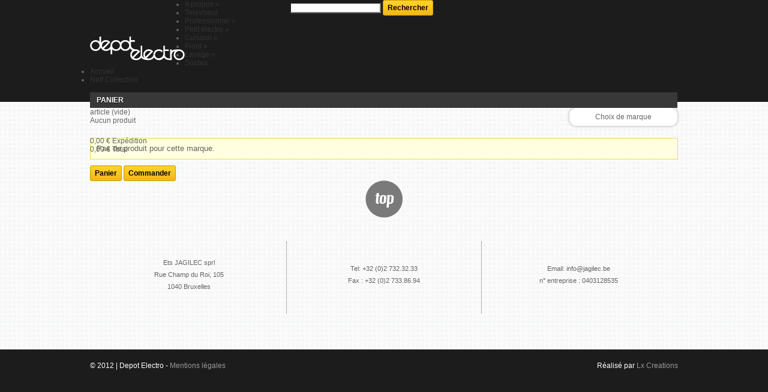

--- FILE ---
content_type: text/html; charset=utf-8
request_url: http://depot-electro.be/fr/29_gutmann
body_size: 5527
content:
<!DOCTYPE html PUBLIC "-//W3C//DTD XHTML 1.1//EN" "http://www.w3.org/TR/xhtml11/DTD/xhtml11.dtd"> <!--[if lt IE 7]><html class="no-js lt-ie9 lt-ie8 lt-ie7 lt-ie6 " lang="en"> <![endif]--> <!--[if IE 7]><html class="no-js lt-ie9 lt-ie8 ie7" lang="en"> <![endif]--> <!--[if IE 8]><html class="no-js lt-ie9 ie8" lang="en"> <![endif]--> <!--[if gt IE 8]><html class="no-js ie9" lang="en" lang="fr"> <![endif]--><html xmlns="http://www.w3.org/1999/xhtml" xml:lang="fr"><head><title>GUTMANN - Depot Electro</title><meta http-equiv="Content-Type" content="application/xhtml+xml; charset=utf-8" /><meta http-equiv="content-language" content="fr-nl" /><meta name="generator" content="PrestaShop" /><meta name="robots" content="index,follow" /><link rel="icon" type="image/vnd.microsoft.icon" href="/img/favicon.ico?1608652114" /><link rel="shortcut icon" type="image/x-icon" href="/img/favicon.ico?1608652114" /><script type="text/javascript">/* <![CDATA[ */var baseDir='http://depot-electro.be/';var baseUri='http://depot-electro.be/';var static_token='536fa2b232813a8d9d3ac6d1aa6296e8';var token='790c19c92687ac345ec3b2df1a08c063';var priceDisplayPrecision=2;var priceDisplayMethod=0;var roundMode=2;/* ]]> */</script><link href="/themes/depot_theme/css/global.css" rel="stylesheet" type="text/css" media="all" /><link href="/themes/depot_theme/css/product_list.css" rel="stylesheet" type="text/css" media="all" /><link href="/modules/blockbestsellers/blockbestsellers.css" rel="stylesheet" type="text/css" media="all" /><link href="/modules/blockcart/blockcart.css" rel="stylesheet" type="text/css" media="all" /><link href="/js/jquery/plugins/autocomplete/jquery.autocomplete.css" rel="stylesheet" type="text/css" media="all" /><link href="/themes/depot_theme/css/modules/blocksearch/blocksearch.css" rel="stylesheet" type="text/css" media="all" /><link href="/themes/depot_theme/css/modules/homefeatured/homefeatured.css" rel="stylesheet" type="text/css" media="all" /><link href="/themes/depot_theme/css/modules/editorial/editorial.css" rel="stylesheet" type="text/css" media="all" /><link href="/themes/depot_theme/css/modules/blocktopmenu/css/superfish-modified.css" rel="stylesheet" type="text/css" media="all" /><script src="http://depot-electro.be/themes/depot_theme/cache/23710c10afea08c32a3182a439f91952.js" type="text/javascript">/* <![CDATA[ *//* ]]> */</script></head><body class="  " id="manufacturer"><div class="bg_header_wide"><div class="container_9 clearfix" id="page"><div class="grid_9 alpha omega" id="header"> <a href="http://depot-electro.be/" id="header_logo" title="Depot Electro"> <img class="logo" src="/img/logo-1.jpg?1608652114" alt="Depot Electro" width="158" height="41"  /> </a><div class="grid_6 omega" id="header_right"><div id="search_block_top"><form action="http://depot-electro.be/fr/recherche" id="searchbox" method="get"><p> <label for="search_query_top"></label> <input type="hidden" name="controller" value="search" /> <input type="hidden" name="orderby" value="position" /> <input type="hidden" name="orderway" value="desc" /> <input class="search_query" type="text" id="search_query_top" name="search_query" value="" /> <input type="submit" name="submit_search" value="Rechercher" class="button" /></p></form></div><script type="text/javascript">/* <![CDATA[ */$('document').ready(function(){$("#search_query_top").autocomplete('http://depot-electro.be/fr/recherche',{minChars:3,max:10,width:500,selectFirst:false,scroll:false,dataType:"json",formatItem:function(data,i,max,value,term){return value;},parse:function(data){var mytab=new Array();for(var i=0;i<data.length;i++)
mytab[mytab.length]={data:data[i],value:data[i].cname+' > '+data[i].pname};return mytab;},extraParams:{ajaxSearch:1,id_lang:5}}).result(function(event,data,formatted){$('#search_query_top').val(data.pname);document.location.href=data.product_link;})});/* ]]> */</script></div><div class="sf-contener clearfix"><ul class="sf-menu clearfix"><li><a href="http://depot-electro.be/fr/content/category/1-home">A propos</a><ul><li ><a href="http://depot-electro.be/fr/content/4-a-propos">A propos</a></li><li ><a href="http://depot-electro.be/fr/content/6-conditions-generales">Conditions générales</a></li><li ><a href="http://depot-electro.be/fr/content/7-garantie">Garantie</a></li><li ><a href="http://depot-electro.be/fr/content/8-faq-livraison">FAQ & Livraison</a></li><li ><a href="http://depot-electro.be/fr/content/9-paiement">Paiement</a></li><li ><a href="http://depot-electro.be/fr/content/10-installation">Installation</a></li><li ><a href="http://depot-electro.be/fr/content/11-prime-nergie-">Prime énergie </a></li><li ><a href="http://depot-electro.be/fr/content/15-ecochques-">Ecochèques </a></li><li ><a href="http://depot-electro.be/fr/content/12-action-batibouw">Action Batibouw</a></li><li ><a href="http://depot-electro.be/fr/content/14-promotions-cashback">Promotions - Cashback</a></li><li ><a href="http://depot-electro.be/fr/content/2-mentions-legales">Mentions légales</a></li><li ><a href="http://depot-electro.be/fr/content/16-droit-de-rtractation">Droit de rétractation</a></li></ul></li><li ><a href="http://depot-electro.be/fr/8-televiseur">Televiseur</a></li><li ><a href="http://depot-electro.be/fr/102-professionnel">Professionnel</a><ul><li ><a href="http://depot-electro.be/fr/103-froid">Froid</a><ul><li ><a href="http://depot-electro.be/fr/105-conservateur">Conservateur</a><ul><li ><a href="http://depot-electro.be/fr/114-armoires">Armoires</a></li><li ><a href="http://depot-electro.be/fr/115-a-glace">A glace</a></li><li ><a href="http://depot-electro.be/fr/116-coffres">Coffres</a></li></ul></li><li ><a href="http://depot-electro.be/fr/106-refroidisseur">Refroidisseur</a><ul><li ><a href="http://depot-electro.be/fr/107-modle-table">Modèle table</a><ul><li ><a href="http://depot-electro.be/fr/108-porte-pleine">Porte pleine</a></li><li ><a href="http://depot-electro.be/fr/109-porte-vitre">Porte vitrée</a></li></ul></li><li ><a href="http://depot-electro.be/fr/110-froid-ventil">Froid ventilé</a><ul><li ><a href="http://depot-electro.be/fr/111-porte-pleine">Porte pleine</a></li><li ><a href="http://depot-electro.be/fr/112-porte-vitre">Porte vitrée</a></li></ul></li><li ><a href="http://depot-electro.be/fr/113-coffre">Coffre</a></li></ul></li></ul></li><li ><a href="http://depot-electro.be/fr/158-set-ensemble-lectro">Set ensemble électro</a><ul><li ><a href="http://depot-electro.be/fr/159-promoteur-">Promoteur </a><ul><li ><a href="http://depot-electro.be/fr/161-table-de-cuisson">Table de cuisson</a></li><li ><a href="http://depot-electro.be/fr/162-four">Four</a></li><li ><a href="http://depot-electro.be/fr/163-hotte">Hotte</a></li><li ><a href="http://depot-electro.be/fr/164-rfrigrateur">Réfrigérateur</a></li><li ><a href="http://depot-electro.be/fr/165-lave-vaisselle">Lave-vaisselle</a></li><li ><a href="http://depot-electro.be/fr/166-micro-ondes">Micro-ondes</a></li></ul></li><li ><a href="http://depot-electro.be/fr/160-particulier">Particulier</a><ul><li ><a href="http://depot-electro.be/fr/167-table-de-cuisson">Table de cuisson</a></li><li ><a href="http://depot-electro.be/fr/168-four">Four</a></li><li ><a href="http://depot-electro.be/fr/169-hotte">Hotte</a></li><li ><a href="http://depot-electro.be/fr/170-rfrigrateur">Réfrigérateur</a></li><li ><a href="http://depot-electro.be/fr/171-lave-vaisselle">Lave-vaisselle</a></li><li ><a href="http://depot-electro.be/fr/172-micro-ondes">Micro-ondes</a></li></ul></li></ul></li></ul></li><li ><a href="http://depot-electro.be/fr/6-petit-lectro">Petit électro</a><ul><li ><a href="http://depot-electro.be/fr/130-entretien-sol-chaussure">Entretien sol - chaussure</a><ul><li ><a href="http://depot-electro.be/fr/132-aspirateur">Aspirateur</a></li><li ><a href="http://depot-electro.be/fr/133-cireuse">Cireuse</a></li></ul></li><li ><a href="http://depot-electro.be/fr/131-entretien-linge">Entretien linge</a><ul><li ><a href="http://depot-electro.be/fr/134-fer-repasser">Fer à repasser</a></li><li ><a href="http://depot-electro.be/fr/135-planche-chauffante">Planche chauffante</a></li></ul></li><li ><a href="http://depot-electro.be/fr/73-machine-caf">Machine à café</a></li><li ><a href="http://depot-electro.be/fr/120-prparation-culinaire">Préparation culinaire</a></li><li ><a href="http://depot-electro.be/fr/121-petit-djeuner">Petit déjeuner</a></li><li ><a href="http://depot-electro.be/fr/122-cuisson">Cuisson</a></li></ul></li><li ><a href="http://depot-electro.be/fr/5-cuisson">Cuisson</a><ul><li ><a href="http://depot-electro.be/fr/45-four">Four</a><ul><li ><a href="http://depot-electro.be/fr/46-four-colonne-air-puls">Four colonne (air pulsé)</a></li><li ><a href="http://depot-electro.be/fr/47-four-vapeur">Four vapeur</a></li><li ><a href="http://depot-electro.be/fr/48-four-combi-air-puls-micro-ondes">Four combi (air pulsé & micro-ondes)</a></li><li ><a href="http://depot-electro.be/fr/119-four-vapeur-combi-vapeur-air-puls">Four vapeur combi (vapeur & air pulsé)</a></li><li ><a href="http://depot-electro.be/fr/156-four-vapeur-combi-vapeur-micro-ondes">Four vapeur combi (vapeur & micro-ondes)</a></li></ul></li><li ><a href="http://depot-electro.be/fr/49-micro-ondes">Micro-ondes</a><ul><li ><a href="http://depot-electro.be/fr/50-micro-ondes-pose-libre">Micro-ondes pose libre</a></li><li ><a href="http://depot-electro.be/fr/51-micro-ondes-encastrable">Micro-ondes encastrable</a></li></ul></li><li ><a href="http://depot-electro.be/fr/53-cuisinire">Cuisinière</a><ul><li ><a href="http://depot-electro.be/fr/54-cuisinire-gaz">Cuisinière gaz</a></li><li ><a href="http://depot-electro.be/fr/55-cuisinire-lectrique">Cuisinière électrique</a></li><li ><a href="http://depot-electro.be/fr/56-cuisinire-mixte">Cuisinière mixte</a></li><li ><a href="http://depot-electro.be/fr/57-cuisinire-induction">Cuisinière induction</a></li><li ><a href="http://depot-electro.be/fr/58-cuisinire-vitrocramique">Cuisinière vitrocéramique</a></li></ul></li><li ><a href="http://depot-electro.be/fr/59-taque">Taque</a><ul><li ><a href="http://depot-electro.be/fr/60-taque-gaz">Taque gaz</a></li><li ><a href="http://depot-electro.be/fr/61-taque-lectrique">Taque électrique</a></li><li ><a href="http://depot-electro.be/fr/62-taque-vitrocramique">Taque vitrocéramique</a></li><li ><a href="http://depot-electro.be/fr/63-taque-induction">Taque induction</a></li><li ><a href="http://depot-electro.be/fr/64-taque-poser">Taque à poser</a></li><li ><a href="http://depot-electro.be/fr/99-taque-domino">Taque domino</a></li></ul></li><li ><a href="http://depot-electro.be/fr/72-hotte">Hotte</a><ul><li ><a href="http://depot-electro.be/fr/77-cube">Cube</a></li><li ><a href="http://depot-electro.be/fr/81-intgrable">Intégrable</a></li><li ><a href="http://depot-electro.be/fr/147-plan-de-travail">Plan de travail</a></li><li ><a href="http://depot-electro.be/fr/157-plafond">Plafond</a></li><li ><a href="http://depot-electro.be/fr/79-extracteur-d-air">Extracteur d'air</a><ul><li ><a href="http://depot-electro.be/fr/141-150-cm">150 cm</a></li><li ><a href="http://depot-electro.be/fr/142-120-cm">120 cm</a></li><li ><a href="http://depot-electro.be/fr/173-100-cm">100 cm</a></li><li ><a href="http://depot-electro.be/fr/143-90-cm">90 cm</a></li><li ><a href="http://depot-electro.be/fr/145-70-cm">70 cm</a></li><li ><a href="http://depot-electro.be/fr/146-60-cm">60 cm</a></li><li ><a href="http://depot-electro.be/fr/144-50-cm">50 cm</a></li></ul></li><li ><a href="http://depot-electro.be/fr/80-lot">îlot</a><ul><li ><a href="http://depot-electro.be/fr/85-120-cm">120 cm</a></li><li ><a href="http://depot-electro.be/fr/148-100-cm">100 cm</a></li><li ><a href="http://depot-electro.be/fr/86-90-cm">90 cm</a></li><li ><a href="http://depot-electro.be/fr/87-pyramidal">Pyramidal</a><ul><li ><a href="http://depot-electro.be/fr/149-120-cm">120 cm</a></li><li ><a href="http://depot-electro.be/fr/150-90-cm">90 cm</a></li></ul></li><li ><a href="http://depot-electro.be/fr/88-design-en-verre">Design en verre</a></li></ul></li><li ><a href="http://depot-electro.be/fr/82-murale">Murale</a><ul><li ><a href="http://depot-electro.be/fr/153-150-cm">150 cm</a></li><li ><a href="http://depot-electro.be/fr/89-120-cm">120 cm</a></li><li ><a href="http://depot-electro.be/fr/90-90-cm">90 cm</a></li><li ><a href="http://depot-electro.be/fr/91-60-cm">60 cm</a></li><li ><a href="http://depot-electro.be/fr/92-pyramidal">Pyramidal</a><ul><li ><a href="http://depot-electro.be/fr/151-120-cm">120 cm</a></li><li ><a href="http://depot-electro.be/fr/152-90-cm">90 cm</a></li></ul></li><li ><a href="http://depot-electro.be/fr/93-forme-spciale">Forme spéciale</a></li></ul></li><li ><a href="http://depot-electro.be/fr/83-tlscopique">Téléscopique</a><ul><li ><a href="http://depot-electro.be/fr/94-90-cm">90 cm</a></li><li ><a href="http://depot-electro.be/fr/95-60-cm">60 cm</a></li></ul></li><li ><a href="http://depot-electro.be/fr/84-sous-encastrable">Sous-encastrable</a><ul><li ><a href="http://depot-electro.be/fr/154-100-cm">100 cm</a></li><li ><a href="http://depot-electro.be/fr/96-90-cm">90 cm</a></li><li ><a href="http://depot-electro.be/fr/97-60-cm">60 cm</a></li></ul></li><li ><a href="http://depot-electro.be/fr/155-moteur-spar">Moteur séparé</a></li></ul></li><li ><a href="http://depot-electro.be/fr/75-tiroir-chauffant">Tiroir chauffant</a></li><li ><a href="http://depot-electro.be/fr/140-trio">Trio</a></li></ul></li><li ><a href="http://depot-electro.be/fr/4-froid">Froid</a><ul><li ><a href="http://depot-electro.be/fr/25-frigo-pose-libre">Frigo pose libre</a><ul><li ><a href="http://depot-electro.be/fr/26-frigo-tabe">Frigo tabe</a></li><li ><a href="http://depot-electro.be/fr/27-frigo-1-porte">Frigo 1 porte</a></li><li ><a href="http://depot-electro.be/fr/125-frigo-1-porte-petit-freezer">Frigo 1 porte + petit freezer</a></li><li ><a href="http://depot-electro.be/fr/126-frigo-2-portes">Frigo 2 portes</a></li><li ><a href="http://depot-electro.be/fr/29-frigo-combin">Frigo combiné</a></li><li ><a href="http://depot-electro.be/fr/30-frigo-side-by-side">Frigo side by side</a></li><li ><a href="http://depot-electro.be/fr/31-cave-vin">Cave à vin</a></li><li ><a href="http://depot-electro.be/fr/100-cave-cigares">Cave à cigares</a></li></ul></li><li ><a href="http://depot-electro.be/fr/32-frigo-intgrable">Frigo intégrable</a><ul><li ><a href="http://depot-electro.be/fr/33-frigo-encastrable-1-porte">Frigo encastrable 1 porte</a></li><li ><a href="http://depot-electro.be/fr/128-frigo-encastrable-1-porte-petit-freezer">Frigo encastrable 1 porte + petit freezer</a></li><li ><a href="http://depot-electro.be/fr/129-frigo-encastrable-2-portes">Frigo encastrable 2 portes</a></li><li ><a href="http://depot-electro.be/fr/35-frigo-encastrable-combin">Frigo encastrable combiné</a></li><li ><a href="http://depot-electro.be/fr/36-frigo-sous-encastrable">Frigo sous encastrable</a></li><li ><a href="http://depot-electro.be/fr/37-frigo-encastrable-dcorable">Frigo encastrable décorable</a></li><li ><a href="http://depot-electro.be/fr/101-frigo-encastrable-side-by-side">Frigo encastrable side-by-side</a></li><li ><a href="http://depot-electro.be/fr/76-cave-vin-encastrable">Cave à vin encastrable</a></li></ul></li><li ><a href="http://depot-electro.be/fr/38-conglateur-pose-libre">Congélateur pose libre</a><ul><li ><a href="http://depot-electro.be/fr/39-conglateur-table">Congélateur table</a></li><li ><a href="http://depot-electro.be/fr/40-conglateur-armoire">Congélateur armoire</a></li><li ><a href="http://depot-electro.be/fr/41-conglateur-coffre">Congélateur coffre</a></li></ul></li><li ><a href="http://depot-electro.be/fr/42-conglateur-intgrable">Congélateur intégrable</a><ul><li ><a href="http://depot-electro.be/fr/127-conglateur-intgrable">Congélateur intégrable</a></li><li ><a href="http://depot-electro.be/fr/43-conglateur-sous-encastrable">Congélateur sous encastrable</a></li><li ><a href="http://depot-electro.be/fr/44-conglateur-dcorable">Congélateur décorable</a></li></ul></li></ul></li><li ><a href="http://depot-electro.be/fr/3-lavage">Lavage</a><ul><li ><a href="http://depot-electro.be/fr/9-lave-linge">Lave-linge</a><ul><li ><a href="http://depot-electro.be/fr/10-lave-linge-pose-libre">Lave-linge Pose libre</a><ul><li ><a href="http://depot-electro.be/fr/69-1200-trmin">1200 tr/min</a></li><li ><a href="http://depot-electro.be/fr/70-1400-trmin">1400 tr/min</a></li><li ><a href="http://depot-electro.be/fr/71-1600-trmin">1600 tr/min</a></li></ul></li><li ><a href="http://depot-electro.be/fr/11-lave-linge-intgrable">Lave-linge intégrable</a></li><li ><a href="http://depot-electro.be/fr/12-lave-linge-top">Lave-linge top</a></li><li ><a href="http://depot-electro.be/fr/13-lavante-schante">Lavante-séchante</a></li><li ><a href="http://depot-electro.be/fr/14-lavante-schante-intgrable">Lavante-séchante intégrable</a></li></ul></li><li ><a href="http://depot-electro.be/fr/15-sche-linge">Sèche-linge</a><ul><li ><a href="http://depot-electro.be/fr/16-a-vacuation">A évacuation</a></li><li ><a href="http://depot-electro.be/fr/17-a-condensation">A condensation</a><ul><li ><a href="http://depot-electro.be/fr/123-classe-a-pompe-chaleur">Classe A (pompe à chaleur)</a></li><li ><a href="http://depot-electro.be/fr/124-classe-b">Classe B</a></li></ul></li></ul></li><li ><a href="http://depot-electro.be/fr/18-lave-vaisselle">Lave-vaisselle</a><ul><li ><a href="http://depot-electro.be/fr/19-pose-libre-60cm">Pose libre 60cm</a></li><li ><a href="http://depot-electro.be/fr/20-pose-libre-45cm">Pose libre 45cm</a></li><li ><a href="http://depot-electro.be/fr/21-compact">Compact</a></li><li ><a href="http://depot-electro.be/fr/22-intgrable">Intégrable</a></li><li ><a href="http://depot-electro.be/fr/23-full-intgrable">Full intégrable</a></li><li ><a href="http://depot-electro.be/fr/24-sous-encastrable">Sous encastrable</a></li></ul></li></ul></li><li ><a href="http://depot-electro.be/fr/74-soldes">Soldes</a></li><li><a href="http://www.depot-electro.be">Accueil</a></li><li ><a href="http://depot-electro.be/fr/174-neff-collection">Neff Collection</a></li></ul><div class="sf-right">&nbsp;</div><script type="text/javascript">/* <![CDATA[ */var CUSTOMIZE_TEXTFIELD=1;var img_dir='http://depot-electro.be/themes/depot_theme/img/';/* ]]> */</script><script type="text/javascript">/* <![CDATA[ */var customizationIdMessage='Personnalisation n°';var removingLinkText='supprimer cet article du panier';var freeShippingTranslation='Livraison gratuite !';var freeProductTranslation='Gratuit !';var delete_txt='Supprimer';/* ]]> */</script><div class="block exclusive" id="cart_block"><p class="title_block"> <a href="http://depot-electro.be/fr/commande" rel="nofollow" title="Voir mon panier">Panier</a> <span class="hidden" id="block_cart_expand">&nbsp;</span> <span id="block_cart_collapse">&nbsp;</span></p><div class="block_content"><div class="collapsed" id="cart_block_summary"> <span class="ajax_cart_quantity" style="display:none;">0</span> <span class="ajax_cart_product_txt_s" style="display:none">articles</span> <span class="ajax_cart_product_txt">article</span> <span class="ajax_cart_total" style="display:none"> </span> <span class="ajax_cart_no_product">(vide)</span></div><div class="expanded" id="cart_block_list"><p  id="cart_block_no_products">Aucun produit</p><p id="cart-prices"> <span class="price ajax_cart_shipping_cost" id="cart_block_shipping_cost">0,00 €</span> <span>Expédition</span> <br/> <span class="price ajax_block_cart_total" id="cart_block_total">0,00 €</span> <span>Total</span></p><p id="cart-buttons"> <a class="button_small" href="http://depot-electro.be/fr/commande" rel="nofollow" title="Voir mon panier">Panier</a> <a class="exclusive" href="http://depot-electro.be/fr/commande" id="button_order_cart" rel="nofollow" title="Commander"><span></span>Commander</a></p></div></div></div></div></div><div class="grid_9 alpha omega clearfix" id="columns"><div class="column grid_2 alpha" id="left_column"></div><div class=" grid_5" id="center_column"><p class="warning">Pas de produit pour cette marque.</p></div><div class="column grid_2 omega" id="right_column"><div class="block blockmanufacturer" id="manufacturers_block_left"><p>Choix de marque</p><div class="block_content"><ul class="bullet"><li class="first_item"><a href="http://depot-electro.be/fr/6_aeg" title="Plus d'informations AEG">AEG</a></li><li class="item"><a href="http://depot-electro.be/fr/1_beko" title="Plus d'informations BEKO">BEKO</a></li><li class="item"><a href="http://depot-electro.be/fr/23_blomberg" title="Plus d'informations BLOMBERG">BLOMBERG</a></li><li class="item"><a href="http://depot-electro.be/fr/24_boretti" title="Plus d'informations BORETTI">BORETTI</a></li><li class="item"><a href="http://depot-electro.be/fr/5_bosch" title="Plus d'informations BOSCH">BOSCH</a></li><li class="item"><a href="http://depot-electro.be/fr/19_calor" title="Plus d'informations CALOR">CALOR</a></li><li class="item"><a href="http://depot-electro.be/fr/22_candy" title="Plus d'informations CANDY">CANDY</a></li><li class="item"><a href="http://depot-electro.be/fr/25_climadiff" title="Plus d'informations CLIMADIFF">CLIMADIFF</a></li><li class="item"><a href="http://depot-electro.be/fr/16_cuisinart" title="Plus d'informations CUISINART">CUISINART</a></li><li class="item"><a href="http://depot-electro.be/fr/26_delonghi" title="Plus d'informations DELONGHI">DELONGHI</a></li><li class="item"><a href="http://depot-electro.be/fr/7_dyson" title="Plus d'informations DYSON">DYSON</a></li><li class="item"><a href="http://depot-electro.be/fr/27_falcon" title="Plus d'informations FALCON">FALCON</a></li><li class="item"><a href="http://depot-electro.be/fr/28_gaggenau" title="Plus d'informations GAGGENAU">GAGGENAU</a></li><li class="item"><a href="http://depot-electro.be/fr/29_gutmann" title="Plus d'informations GUTMANN">GUTMANN</a></li><li class="item"><a href="http://depot-electro.be/fr/11_hoover" title="Plus d'informations HOOVER">HOOVER</a></li><li class="item"><a href="http://depot-electro.be/fr/35_kalorik" title="Plus d'informations KALORIK">KALORIK</a></li><li class="item"><a href="http://depot-electro.be/fr/30_kitchenaid" title="Plus d'informations KITCHENAID">KITCHENAID</a></li><li class="item"><a href="http://depot-electro.be/fr/39_lg" title="Plus d'informations LG">LG</a></li><li class="item"><a href="http://depot-electro.be/fr/37_magimix" title="Plus d'informations MAGIMIX">MAGIMIX</a></li><li class="item"><a href="http://depot-electro.be/fr/8_miele" title="Plus d'informations MIELE">MIELE</a></li><li class="item"><a href="http://depot-electro.be/fr/34_neff" title="Plus d'informations NEFF">NEFF</a></li><li class="item"><a href="http://depot-electro.be/fr/9_nilfisk" title="Plus d'informations NILFISK">NILFISK</a></li><li class="item"><a href="http://depot-electro.be/fr/21_novy" title="Plus d'informations NOVY">NOVY</a></li><li class="item"><a href="http://depot-electro.be/fr/20_philips" title="Plus d'informations PHILIPS">PHILIPS</a></li><li class="item"><a href="http://depot-electro.be/fr/10_rowenta" title="Plus d'informations ROWENTA">ROWENTA</a></li><li class="item"><a href="http://depot-electro.be/fr/14_samsung" title="Plus d'informations SAMSUNG">SAMSUNG</a></li><li class="item"><a href="http://depot-electro.be/fr/31_seaco" title="Plus d'informations SEACO">SEACO</a></li><li class="item"><a href="http://depot-electro.be/fr/17_seb" title="Plus d'informations SEB">SEB</a></li><li class="item"><a href="http://depot-electro.be/fr/4_siemens" title="Plus d'informations SIEMENS">SIEMENS</a></li><li class="item"><a href="http://depot-electro.be/fr/13_smeg" title="Plus d'informations SMEG">SMEG</a></li><li class="item"><a href="http://depot-electro.be/fr/38_sony" title="Plus d'informations SONY">SONY</a></li><li class="item"><a href="http://depot-electro.be/fr/18_tefal" title="Plus d'informations TEFAL">TEFAL</a></li><li class="item"><a href="http://depot-electro.be/fr/32_whirlpool" title="Plus d'informations WHIRLPOOL">WHIRLPOOL</a></li><li class="last_item"><a href="http://depot-electro.be/fr/33_zanussi" title="Plus d'informations ZANUSSI">ZANUSSI</a></li></ul></div></div></div></div><div class="grid_9 alpha omega clearfix" id="footer"><div class="top"> <a href="#page"></a></div><div id="block_contact_infos"><ul><li class="first"> Ets JAGILEC sprl<br> Rue Champ du Roi, 105
1040 Bruxelles</li><li> Tel: +32 (0)2 732.32.33<br> Fax : +32 (0)2 733.86.94</li><li class="last"> Email: <a href="&#109;&#97;&#105;&#108;&#116;&#111;&#58;%69%6e%66%6f@%6a%61%67%69%6c%65%63.%62%65">&#x69;&#x6e;&#x66;&#x6f;&#x40;&#x6a;&#x61;&#x67;&#x69;&#x6c;&#x65;&#x63;&#x2e;&#x62;&#x65;</a><br> n° entreprise : 0403128535</li></ul></div></div><div class="clearfix"></div></div><div id="footer_alt"><div class="ctn"><p><span>© 2012 | Depot Electro - <a href="http://depot-electro.be/content/2-mentions-legales">Mentions légales</a></span>Réalisé par <a href="http://lxcreations.com">Lx Creations</a></p></div></div></div></body></html>

--- FILE ---
content_type: text/css
request_url: http://depot-electro.be/themes/depot_theme/css/product_list.css
body_size: 1012
content:
p.online_only_2 {
	position:absolute;
	top:-10px;
	right:-10px;
	width:80px;
	height:80px;
	display:block;
	background:url('../img/prime_energie.png') 0 0 no-repeat;
	overflow:hidden;
	text-indent:-9999px;
	z-index:100;
}

#featured-products_block_center ul {
	margin:auto;
	padding:0;
	width:960px;
}
#featured-products_block_center li {
	margin:0px;
	padding:0;
	width:290px;
	height:410px;
	padding:15px;
	text-align:center;
	position:relative;
}
#featured-products_block_center .bg_1 {
	background:url(img/home_1.png) 0 0 no-repeat;
}
#featured-products_block_center .bg_2 {
	background:url(img/home_2.png) 0 0 no-repeat;
}
#featured-products_block_center .bg_3 {
	background:url(img/home_3.png) 0 0 no-repeat;
}
#featured-products_block_center .bg_4 {
	background:url(img/home_4.png) 0 0 no-repeat;
}
#featured-products_block_center li img{
	border:none;
}
#featured-products_block_center li .home_fea_ctn {
	width:260px;
	height:380px;
	padding:15px;
	background:#fff;
	-moz-box-shadow: 0px 0px 10px #aaa; 
	-webkit-box-shadow: 0px 0px 10px #aaa; 
	box-shadow: 0px 0px 10px #aaa;
	-moz-border-radius: 10px;
    -webkit-border-radius: 10px;
    border-radius: 10px;
}
#featured-products_block_center  p.title_block_fea {
	width:980px;
	height:220px;
	background:url(img/homefea_title.png) 0 0 no-repeat;
	text-indent:-9999px;
}
#featured-products_block_center li.last_item_of_line  {margin-right:0;}
#featured-products_block_center .s_title_block {
	padding-top:30px;
	font-size:12px;
	color:#646464;
	padding-bottom: 0;
	font-weight:bold;
	text-transform:uppercase;
}
#featured-products_block_center a {
	color:#646464;
	text-decoration:none;
}
#featured-products_block_center .product_image {
	display:block;
	position:relative;
	overflow:hidden
}
#featured-products_block_center .product_image span.new {
	display: block;
	position: absolute;
	top: 15px;
	right:-30px;
	padding: 1px 4px;
	width: 101px;
	font-size:10px;
	color: #fff;
	text-align: center;
	text-transform: uppercase;
	-moz-transform: rotate(45deg);
	-webkit-transform: rotate(45deg);
	-o-transform:rotate(45deg);
	/*-ms-transform: rotate(45deg);*/
	background-color: #990000;
	transform: rotate(45deg);  /* Newer browsers */
	filter: progid:DXImageTransform.Microsoft.Matrix(sizingMethod='auto expand', M11=0.7071067811865476, M12=-0.7071067811865475, M21=0.7071067811865475, M22=0.7071067811865476); /* IE6,IE7 */
	-ms-filter: "progid:DXImageTransform.Microsoft.Matrix(SizingMethod='auto expand', M11=0.7071067811865476, M12=-0.7071067811865475, M21=0.7071067811865475, M22=0.7071067811865476)"; /* IE8 */
}

.ie9 #featured-products_block_center .product_image span.new{top:-18px;right:-38px}
.ie8 #featured-products_block_center .product_image span.new{top:-21px;right:-38px}
.lt-ie6 #featured-products_block_center .product_image span.new {top:-30px;right:-25px}

#featured-products_block_center .product_desc {height:30px;}
#featured-products_block_center .product_desc,
#featured-products_block_center .product_desc a {
	color:#666
}
#featured-products_block_center .lnk_more {
	display:block;
	position:absolute;
	height:25px;
	width:25px;
	bottom:25px;
	right:25px;
	text-indent:-9999px;
	background:url(img/more_fea.png);
}
#featured-products_block_center .lnk_more a{
	display:block;
	height:25px;
	width:25px;
	text-indent:-9999px;
}
#featured-products_block_center .price_container {
	margin-top:10px;
	padding:0;
}
#featured-products_block_center .price {
	font-weight:bold;
	font-size:30px;
	color:#646464
}
#featured-products_block_center li .ajax_add_to_cart_button {display:none;}
#featured-products_block_center li span.exclusive {display:none;}

